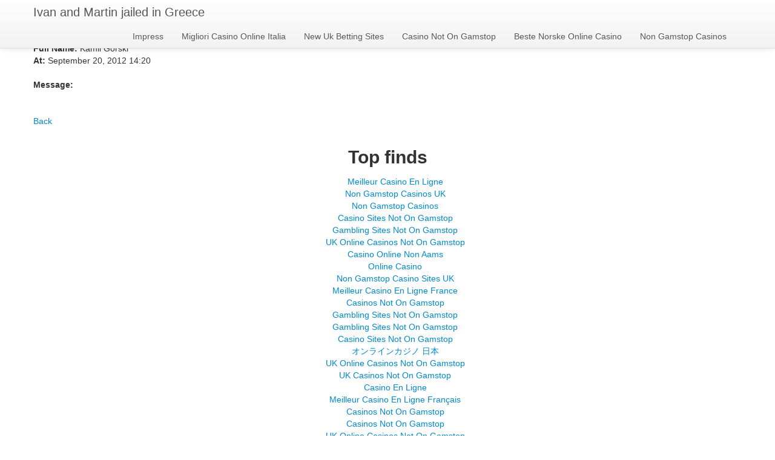

--- FILE ---
content_type: text/html; charset=utf-8
request_url: https://www.helpivanmartin.org/signatures/8150/
body_size: 1867
content:
<!DOCTYPE html><html><head>
	<meta http-equiv="Content-Type" content="text/html; charset=UTF-8"/>
<title>Get ARMA3 devs home: Ivan and Martin jailed in Greece</title>
	<link rel="canonical" href="https://helpivanmartin.org/signatures/8150/" />
<meta content="Get ARMA3 devs home: Ivan and Martin jailed in Greece" name="description"/>
<meta content="limnos lemnos Λήμνος levnos Help Ivan Martin jailed detained greece bohemia interactive arma3 devs HelpIvanMartin" name="keywords"/>
<meta content="The Community" name="author"/>
<link href="../../assets/application-cc137878bb578286cfcdb2d1e1cd1488.css" media="all" rel="stylesheet" type="text/css"/>
<script src="../../assets/application-2d3edff787f5aef309a14b5e9f876884.js" type="text/javascript"></script>
<meta content="authenticity_token" name="csrf-param"/>
<meta content="m26/yuzL6jzla8JUxtB1gIINs15D+iTNaqRtfmtC/f0=" name="csrf-token"/>
<script>
  //<![CDATA[
    //]]>
</script>
</head>
<body>
<div class="navbar navbar-fixed-top" id="navbar-top">
<div class="navbar-inner">
<div class="container">
<a class="btn btn-navbar" data-target=".nav-collapse" data-toggle="collapse">
<span class="icon-bar"></span>
<span class="icon-bar"></span>
<span class="icon-bar"></span>
</a>
<a href="/" class="brand externalLink">Ivan and Martin jailed in Greece</a>
<div class="navigation nav-collapse">
<ul class="nav pull-right">
<li><a href="../../impress/">Impress</a></li>
<li><a href="https://we-bologna.com/">Migliori Casino Online Italia</a></li><li><a href="https://www.ines-festivals.eu/">New Uk Betting Sites</a></li><li><a href="https://www.victimsupportni.co.uk/">Casino Not On Gamstop</a></li><li><a href="https://www.extremeease.com/">Beste Norske Online Casino</a></li><li><a href="https://www.bspensions.com/">Non Gamstop Casinos</a></li></ul>
</div>
</div>
</div>
<div id="notice"></div>
</div>
<div class="container" id="container">
<br/>
<br/>
<div id="content"><b>Full Name:</b>
Kamil Górski
<br/>
<b>At:</b>
September 20, 2012 14:20
<br/>
<br/>
<b>Message:</b>
<br/>
<br/>
<br/>
<a href="../../signatures/">Back</a>
</div>
<br/>
<div style="text-align:center"><h2>Top finds</h2><ul style="list-style:none;padding-left:0"><li><a href="https://www.numaparis.com/">Meilleur Casino En Ligne</a></li><li><a href="https://www.healtheuropa.eu/">Non Gamstop Casinos UK</a></li><li><a href="https://www.clintoncards.co.uk/">Non Gamstop Casinos</a></li><li><a href="https://gdalabel.org.uk/">Casino Sites Not On Gamstop</a></li><li><a href="https://tescobagsofhelp.org.uk/">Gambling Sites Not On Gamstop</a></li><li><a href="https://www.face-online.org.uk/">UK Online Casinos Not On Gamstop</a></li><li><a href="https://journalofpragmatism.eu/">Casino Online Non Aams</a></li><li><a href="https://www.mitefgreece.org/">Online Casino</a></li><li><a href="https://nva.org.uk/">Non Gamstop Casino Sites UK</a></li><li><a href="https://www.lutin-userlab.fr/">Meilleur Casino En Ligne France</a></li><li><a href="https://www.bristolticketshop.co.uk/">Casinos Not On Gamstop</a></li><li><a href="https://energypost.eu/">Gambling Sites Not On Gamstop</a></li><li><a href="https://www.unearthedsounds.co.uk/">Gambling Sites Not On Gamstop</a></li><li><a href="https://1828uk.com/casinos-not-on-gamstop/">Casino Sites Not On Gamstop</a></li><li><a href="https://advg.jp/">オンラインカジノ 日本</a></li><li><a href="https://www.fictionuncovered.co.uk/">UK Online Casinos Not On Gamstop</a></li><li><a href="https://www.westminsteracademy.net/non-gamstop-casinos/">UK Casinos Not On Gamstop</a></li><li><a href="https://www.actualite-de-la-formation.fr/">Casino En Ligne</a></li><li><a href="https://thegoodhub.com/">Meilleur Casino En Ligne Français</a></li><li><a href="https://www.rochdaleonline.co.uk/casinos-not-on-gamstop/">Casinos Not On Gamstop</a></li><li><a href="https://www.monsterpetsupplies.co.uk/">Casinos Not On Gamstop</a></li><li><a href="https://www.parentalguidance.org.uk/">UK Online Casinos Not On Gamstop</a></li><li><a href="https://www.marine-i.co.uk/">Sports Betting Sites Not On Gamstop</a></li><li><a href="https://22wcss.org/">UK Casinos Not On Gamstop</a></li><li><a href="https://www.legvalue.eu/">Casino Non Aams</a></li><li><a href="https://okeanews.fr/">Casino En Crypto</a></li><li><a href="https://www.molenbike.be/">Casino En Ligne Belgique Bonus</a></li><li><a href="https://www.acheter-actions.fr/">Meilleur Casino En Ligne Belgique</a></li><li><a href="https://www.mons2015.eu/">Top 10 Casino En Ligne Belgique</a></li><li><a href="https://www.cercotech.it/">Siti Scommesse Non Aams Italiani</a></li><li><a href="https://www.tv-sevreetmaine.fr/">Le Meilleur Site De Paris Sportif</a></li><li><a href="https://www.alliance-cxca.org/">씨벳 먹튀</a></li><li><a href="https://www.champigny94.fr/">Casino En Ligne France</a></li><li><a href="https://www.palazzoartinapoli.net/">Casino Online Non Aams Sicuri</a></li><li><a href="https://www.bonjourmaurice.be/">Casino Belgique En Ligne</a></li><li><a href="https://www.2hdp.fr/">Site De Casino En Ligne</a></li></ul></div><footer class="footer" id="footer">
<hr/>
<p class="pull-right"><a href="#">Back to top</a></p>
<p></p>
</footer>
</div>

<script defer src="https://static.cloudflareinsights.com/beacon.min.js/vcd15cbe7772f49c399c6a5babf22c1241717689176015" integrity="sha512-ZpsOmlRQV6y907TI0dKBHq9Md29nnaEIPlkf84rnaERnq6zvWvPUqr2ft8M1aS28oN72PdrCzSjY4U6VaAw1EQ==" data-cf-beacon='{"version":"2024.11.0","token":"54bf1fab8e7440f59558f684c4ac6115","r":1,"server_timing":{"name":{"cfCacheStatus":true,"cfEdge":true,"cfExtPri":true,"cfL4":true,"cfOrigin":true,"cfSpeedBrain":true},"location_startswith":null}}' crossorigin="anonymous"></script>
</body></html>